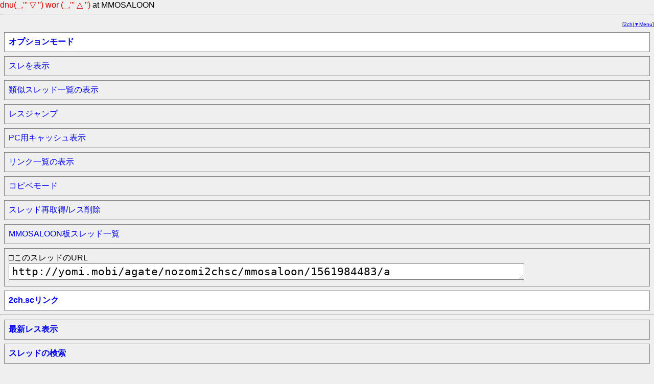

--- FILE ---
content_type: text/html
request_url: http://yomi.mobi/agate/nozomi2chsc/mmosaloon/1561984483/o
body_size: 2025
content:
<!DOCTYPE html PUBLIC "-//i-mode group (ja)//DTD XHTML i-XHTML(Locale/Ver.=ja/1.0) 1.0//EN" "i-xhtml_4ja_10.dtd">
<html xmlns:og="http://ogp.me/ns#" xmlns:mixi="http://mixi-platform.com/ns#">
<head>
<meta http-equiv="Content-Type" content="text/html; charset=x-sjis">
<meta name="viewport" content="width=device-width, initial-scale=1, maximum-scale=2"><meta name="format-detection" content="telephone=no"><link rel="alternate" media="handheld" href="http://yomi.mobi/agate/nozomi2chsc/mmosaloon/1561984483/o" /><meta property="mixi:device-mobile" content="http://yomi.mobi/agate/nozomi2chsc/mmosaloon/1561984483/o" /><meta property="mixi:device-smartphone" content"http://yomi.mobi/agate/nozomi2chsc/mmosaloon/1561984483/o" /><script type="text/javascript" src="http://yomi.mobi/jq.js"></script><style type="text/css">BODY{margin:0px;padding;0px;border=0;font-family:"ＭＳ Ｐゴシック",sans-serif;}input[type=submit],input[type=text],textarea{font-size:16pt;line-height:30px;margin:0px;padding-top:0px;padding-right:5px;padding-bottom:0px;padding-left:5px;width:80%}input[type=checkbox]{height:30px;width:30px;}select{font-size:16pt;}dt{margin:8px;padding:8px;border:1px solid gray;witdh:100%;vertical-align:middle;}dt#s,dt#s1,dt#s2,dt#s3,dt#s4,dt#s5,dt#sl,dt#sc,dt#sw,dt#su,dt#sh,dt#sb,dt#sp,dt#sg{margin:8px;padding:8px;border:1px solid gray;witdh:100%;vertical-align:middle;background-color: #ffffff;}dt.b{margin:8px;padding:8px;border:1px solid gray;witdh:100%;text-align:left;vertical-align:middle;}a.b{text-decoration:none;font-weight:bold;}a.c{text-decoration:none;}a.d{text-decoration:none;font-size:70%}</style><script type="text/javascript">function jq_sc(){var sCookie = /jq=/;if (document.cookie.match(sCookie)) return;document.cookie = 'jq=1; path=/; expires=Tue, 1-Jan-2030 00:00:00 GMT;';location.reload();}$(function(){$("#o").css("display","none");$("#o3").css("display","none");$("[id=r]").click(function(){window.location=$(this).find("a").attr("href");});$("#s").click(function(){if($("#o").css("display")=="none"){$("#s").text("▲オプションを閉じる");$("#o").slideDown("fast");}else{$("#s").text("▼オプションを表示");$("#o").slideUp("fast");}});$("#s1").click(function(){if($("#o1").css("display")=="none"){$("#o1").slideDown("fast");}else{$("#o1").slideUp("fast");}});$("#s2").click(function(){if($("#o2").css("display")=="none"){$("#o2").slideDown("fast");}else{$("#o2").slideUp("fast");}});$("#s3").click(function(){if($("#o3").css("display")=="none"){$("#o3").slideDown("fast");}else{$("#o3").slideUp("fast");}});})</script><link rel="apple-touch-icon" href="/apple-touch-icon_2ch.png" /><title>dnu(_,''' ▽ '') wor (_,''' △ '')
 - 暇つぶし2ch</title></head><link rel="alternate" type="application/rss+xml" title="RSS" href="http://yomi.mobi/rss/ita/mmosaloon.rdf" /><body text=#000000 bgcolor=#EFEFEF linkcolor=#0000DD alinkcolor=#DD0000 vlinkcolor=#DD00DD><font color=#DD0000 size=3>dnu(_,''' ▽ '') wor (_,''' △ '')
</font><font size=3> at MMOSALOON<hr><div align=right><font size=1>[<a href=http://yomi.mobi/2/>2ch</a>|<a href=#menu>▼Menu</a>]<br></font><font size=3></div><a class=b href="javascript:void(0)"><dt id=s1>オプションモード</dt></a><div id=o1><dt id=r><a class=c href=/agate/nozomi2chsc/mmosaloon/1561984483/a>スレを表示</a></dt><dt id=r><a class=c href=/th_similar/nozomi2chsc/mmosaloon/1561984483>類似スレッド一覧の表示</a></dt><dt id=r><a class=c href=/agate/nozomi2chsc/mmosaloon/1561984483/b>レスジャンプ</a></dt><dt id=r><a class=c href=/read.cgi/mmosaloon/nozomi2chsc_mmosaloon_1561984483/a>PC用キャッシュ表示</a></dt><dt id=r><a class=c href=/agate/nozomi2chsc/mmosaloon/1561984483/bm>リンク一覧の表示</a></dt><dt id=r><a class=c href=/agate/nozomi2chsc/mmosaloon/1561984483/bk>コピペモード</a></dt><dt id=r><a class=c href=/threset/nozomi2chsc/mmosaloon/1561984483>スレッド再取得/レス削除</a></dt><dt id=r><a class=c href="/alist/thindex__mmosaloon/">MMOSALOON板スレッド一覧</a></dt><dt>□このスレッドのURL<br><textarea cols=16 rows=1>http://yomi.mobi/agate/nozomi2chsc/mmosaloon/1561984483/a</textarea></dt></div><a class=b href="javascript:void(0)"><dt id=s3>2ch.scリンク</dt></a><div id=o3><dt id=r><a class=c href=http://c.2ch.sc/test/-/mmosaloon/1561984483/immosaloon&BBS=1561984483>2ch.scで表示(携帯)</a></dt><dt id=r><a class=c href=http://nozomi.2ch.sc/bbs/read.cgi/mmosaloon/1561984483/>2ch.scで表示(ＰＣ)</a></dt><dt id=r><a class=c href=http://nozomi.2ch.sc/mmosaloon/>mmosaloon板 スレ一覧</a></dt></div><hr><a name=menu></a><dt id=r><a class=b href=/agate/nozomi2chsc/mmosaloon/1561984483/last accesskey=9>最新レス表示</a></dt><dt id=r><a class=b href=/th_search accesskey=#>スレッドの検索</a></dt><dt id=r><a class=b href=/th_similar/nozomi2chsc/mmosaloon/1561984483>類似スレ一覧</a></dt><dt id=r><a class=b href=http://yomi.mobi/alist/ahot1 accesskey=3>話題のニュース</a></dt><dt id=r><a class=b href=/2chrandomlist accesskey=*>おまかせリスト</a></dt><a class=b href="javascript:void(0)"><dt id=s>▼オプションを表示</dt></a><div id=o><dt id=r><a class=b href=/agate/nozomi2chsc/mmosaloon/1561984483/b>レスジャンプ</a></dt><dt id=r><a class=b href=/tweet/y/agate/nozomi2chsc/mmosaloon/1561984483?type=m>mixiチェック！</a></dt><dt id=r><a class=b href=/tweet/y/agate/nozomi2chsc/mmosaloon/1561984483/>Twitterに投稿</a></dt><dt id=r><a class=b href=/agate/nozomi2chsc/mmosaloon/1561984483/o>オプション</a></dt><dt id=r><a class=b href="/thbmark/nozomi2chsc/mmosaloon/1561984483/ja/0">しおりを挟む</a></dt><dt id=r><a class=b href=http://c.2ch.net/test/-/mmosaloon/1561984483/w>スレッドに書込</a></dt><dt id=r><a class=b href=http://yomi.mobi/alist/thindex__mmosaloon/>スレッドの一覧</a></dt></div><dt id=r><a class=b href=http://yomi.mobi/2/ accesskey=0>暇つぶし2ch</a></dt><hr>3日前に更新/153 KB<br>担当:undef </font></body></html>